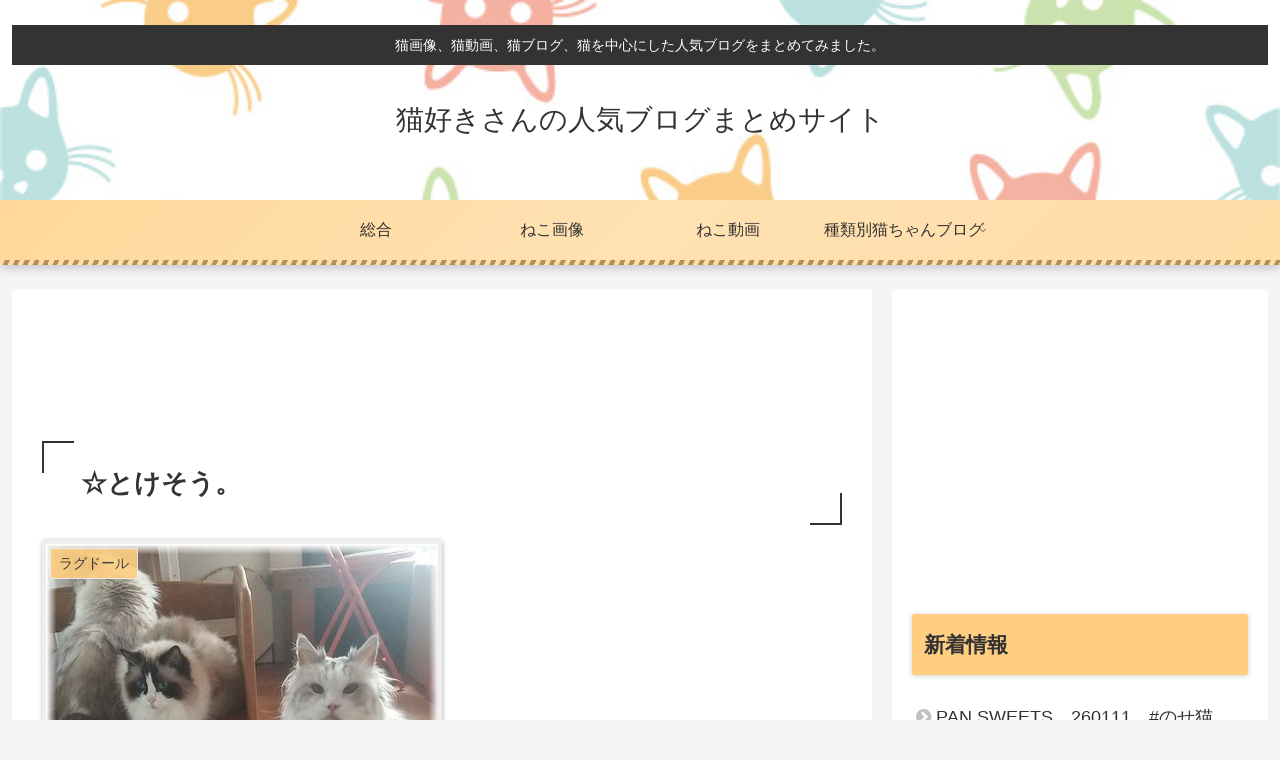

--- FILE ---
content_type: text/html; charset=utf-8
request_url: https://www.google.com/recaptcha/api2/aframe
body_size: 267
content:
<!DOCTYPE HTML><html><head><meta http-equiv="content-type" content="text/html; charset=UTF-8"></head><body><script nonce="CnwdnNBztgcIgRUMiJizkw">/** Anti-fraud and anti-abuse applications only. See google.com/recaptcha */ try{var clients={'sodar':'https://pagead2.googlesyndication.com/pagead/sodar?'};window.addEventListener("message",function(a){try{if(a.source===window.parent){var b=JSON.parse(a.data);var c=clients[b['id']];if(c){var d=document.createElement('img');d.src=c+b['params']+'&rc='+(localStorage.getItem("rc::a")?sessionStorage.getItem("rc::b"):"");window.document.body.appendChild(d);sessionStorage.setItem("rc::e",parseInt(sessionStorage.getItem("rc::e")||0)+1);localStorage.setItem("rc::h",'1768090375663');}}}catch(b){}});window.parent.postMessage("_grecaptcha_ready", "*");}catch(b){}</script></body></html>